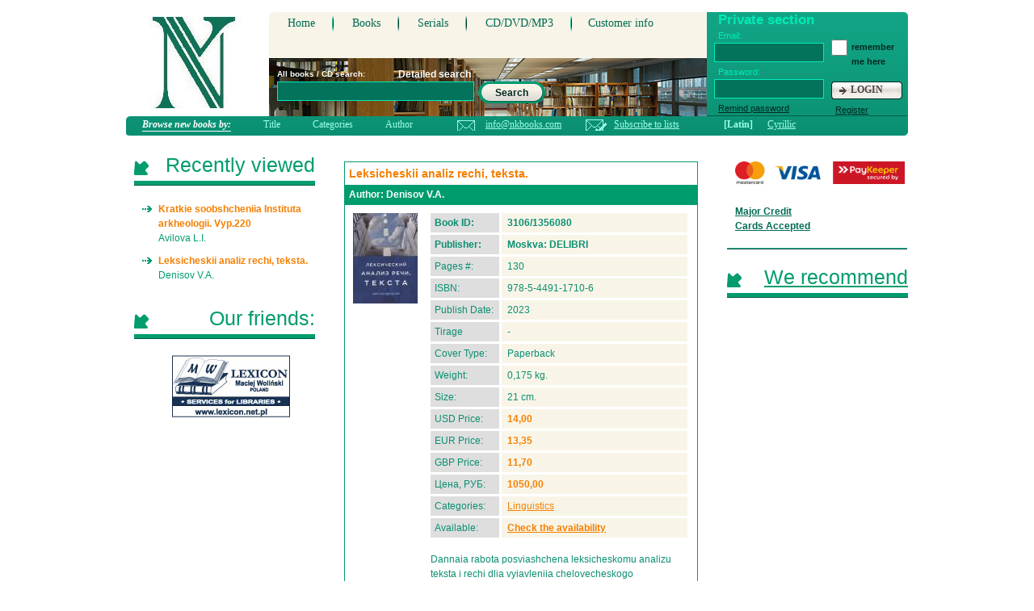

--- FILE ---
content_type: text/html; charset=utf-8
request_url: https://www.nkbooksellers.com/books/?rid=1356080
body_size: 8871
content:

<!DOCTYPE html PUBLIC "-//W3C//Dtd XHTML 1.0 Transitional//EN" "http://www.w3.org/tr/xhtml1/Dtd/xhtml1-transitional.dtd">
<html xmlns="http://www.w3.org/1999/xhtml" >
<head><meta http-equiv="Content-Type" content="text/html; charset=windows-1251" /><title>
	Denisov V.A. Leksicheskii analiz rechi, teksta. 978-5-4491-1710-6 - Natasha Kozmenko Booksellers
</title><link type="text/css" href="/v2/css/books.css" rel="stylesheet" /><link href="/nk16.ico" rel="shortcut icon" />
    <script type="text/javascript"  src="/js/jquery123.js"></script>
    <!--[if lte IE 6]>
    <script src="/v2/js/DD_belatedPNG.js"></script>
    <script>
    DD_belatedPNG.fix(".searchButt");
    </script>
    </head>
    <![endif]-->
    

<script type="text/javascript">
var canSubmit = true;

function onSubmit()
{
    canSubmit = !canSubmit; 
    return !canSubmit;
}


</script>
</head>
<body>
    <form name="aspnetForm" method="post" action="Default.aspx?rid=1356080" id="aspnetForm" onsubmit="return onSubmit()">
<div>
<input type="hidden" name="__EVENTTARGET" id="__EVENTTARGET" value="" />
<input type="hidden" name="__EVENTARGUMENT" id="__EVENTARGUMENT" value="" />
<input type="hidden" name="__VIEWSTATE" id="__VIEWSTATE" value="/wEPDwULLTE1NjIyODI5ODQPZBYCZg9kFgICAQ9kFhxmDw8WAh4LTmF2aWdhdGVVcmwFFH4vYm9va3MuYXNweD9idHlwZT0xZGQCAQ8PFgIfAAUUfi9ib29rcy5hc3B4P2J0eXBlPTVkZAICDw8WAh8ABRR+L2Jvb2tzLmFzcHg/YnR5cGU9MmRkAgUPZBYKAgEPDxYCHwAFFH4vYm9va3MuYXNweD9idHlwZT0xZGQCAw8PFgIfAAUUfi9ib29rcy5hc3B4P2J0eXBlPTNkZAIFDw8WAh8ABRR+L2Jvb2tzLmFzcHg/[base64]/[base64]/[base64]/[base64]/[base64]" />
</div>

<script type="text/javascript">
<!--
var theForm = document.forms['aspnetForm'];
if (!theForm) {
    theForm = document.aspnetForm;
}
function __doPostBack(eventTarget, eventArgument) {
    if (!theForm.onsubmit || (theForm.onsubmit() != false)) {
        theForm.__EVENTTARGET.value = eventTarget;
        theForm.__EVENTARGUMENT.value = eventArgument;
        theForm.submit();
    }
}
// -->
</script>


    <div id="wrapper">
    
<!-- *********************************** HEADER START *********************************************-->
	<div id="header">
	    <!--a class="logo" href="/" ></a-->
	    <div class="logo">
	        <object classid="clsid:D27CDB6E-AE6D-11cf-96B8-444553540000"
                codebase="http://download.macromedia.com/pub/shockwave/cabs/flash/swflash.cab#version=5,0,0,0"
                id="Movie" width="143" height="114">
                <param name="movie" value="/misc/logo.swf"/> 
                <param name="menu" value="false"/> 
                <param name="quality" value="high"/> 
                <param name="bgcolor" value="#FFFFFF"/> 
            </object>
        </div>

<!-- *********************************** HEADER header start *********************************************-->        
		<div class="header">              
                
<!-- *********************************** gorMenu start *********************************************--> 
		<ul class="gorMenu">
        	<li><a href="/">Home</a></li>
            <li><a id="ctl00_hlBooks" href="../books.aspx?btype=1">Books</a></li>
            <li><a id="ctl00_hlSerial" href="../books.aspx?btype=5">Serials</a></li>
            <li><a id="ctl00_hlCD" href="../books.aspx?btype=2">CD/DVD/MP3</a></li>
            <li class="last"><a id="ctl00_hlCustomerInfo" href="/customer.aspx">Customer info</a></li>
        </ul>
<!-- *********************************** gorMenu end *********************************************-->         

<!-- *********************************** authorizing start *********************************************--> 

					<div class="authorizing">
                    	<h2>Private section</h2>
                        
                        <div class="authorizingLeft">
                            <label for="loginPass">Email:</label>
                            <input name="ctl00$ctl07$tbEmail" type="text" id="ctl00_ctl07_tbEmail" tabindex="1" class="loginPass" />
                            
                            <label for="loginPass">Password:</label>
                            <input name="ctl00$ctl07$tbPassword" type="password" id="ctl00_ctl07_tbPassword" tabindex="2" class="loginPass" />
                            
                            
                            <a href="/private/remindpassword.aspx" class="remind">Remind password</a>
                        </div>
                        
                        <div class="authorizingRight">
                            <input name="ctl00$ctl07$chRemember" type="checkbox" id="ctl00_ctl07_chRemember" class="checkbox" tabindex="3" />
                            <span>remember me here</span>

                            <!--as p:CheckBox run at="server" ID="chRemember" TabIndex="3" Text="remember me here" CssClass="checkbox" /-->                                                       
                            
                            
                            <a id="ctl00_ctl07_bnLogin" class="loginButt" href="javascript:__doPostBack('ctl00$ctl07$bnLogin','')">LOGIN</a>
                            
                            <a href="/private/register.aspx" class="remind last">Register</a>
                        </div> 
			        </div>



    <script type="text/javascript">
        function submitLogin (event)
        {
            if (event.keyCode == 13)
            {
                __doPostBack('ctl00$ctl07$bnLogin','');
                canSubmit = false;
            }
        }
        $("#ctl00_ctl07_tbPassword").keypress(submitLogin);
    </script>

<!-- *********************************** authorizing end *********************************************-->             

<!-- *********************************** gorUnderMenu start *********************************************--> 
		<ul id="ctl00_gorUnder" class="gorUnderMenu" style="visibility:hidden;">
        	<li><a id="ctl00_hlNewBooks" class="mid" href="../books.aspx?btype=1">new books</a></li>
            <li><a id="ctl00_hlBargain" class="mid" href="../books.aspx?btype=3">bargain books</a></li>
            <li><a id="ctl00_hlTop" class="mid" href="../books.aspx?btype=4">we recommend</a></li>
            <li><a id="ctl00_hlCatalog" class="mid" href="../books.aspx?btype=6">catalogue</a></li>
            <li><a id="ctl00_hlLists" class="mid" href="../lists.aspx">download lists</a></li>
        </ul>
<!-- *********************************** gorUnderMenu end *********************************************-->       

<!-- *********************************** search start *********************************************--> 
		<div class="search">
        	<span>All books / CD search: </span>
        	<a id="ctl00_hlSearchDetailed" class="detailedSearch" href="../search.aspx">Detailed search</a>
            <input name="ctl00$tbSearch" type="text" size="25" id="ctl00_tbSearch" class="searchInp" />

            <a id="ctl00_bnSearch" class="searchButt" href="javascript:__doPostBack('ctl00$bnSearch','')">Search</a>
                
		</div> 
<!-- *********************************** search end *********************************************-->   
                  
		</div>
<!-- *********************************** HEADER header end *********************************************-->                    	       

<!-- *********************************** browse start *********************************************--> 
		<div class="browse">
        	<span class="newBook"><span id="ctl00_lbBrowseBy">Browse new books by:</span></span>
  			<ul>
            	<li><a id="ctl00_hlSortTitle" href="/books.aspx?sorttype=1&amp;btype=1">Title</a></li>
                <li><a id="ctl00_hlSortCategory" href="/books.aspx?sorttype=2&amp;btype=1">Categories</a></li>
                <li><a id="ctl00_hlSortAuthor" href="/books.aspx?sorttype=3&amp;btype=1">Author</a></li>
            </ul>
            
            <div class="mail">
            	<a href="mailto:info@nkbooks.com">info@nkbooks.com</a>
            </div>
            
            <div class="mail last">
            	<a id="ctl00_hlSubscribe" href="../private/register.aspx">Subscribe to lists</a>
            </div>
            
            <a id="ctl00_hlLatin" class="code activeCode" href="./?rid=1356080">[Latin]</a>
            <a id="ctl00_hlCyr" class="code" href="./?rid=1356080&amp;lang=cyr">Cyrillic</a>
            
		</div> 
<!-- *********************************** browse end *********************************************--> 
        
	</div>
<!-- *********************************** HEADER END *********************************************-->
    
    
	<div id="middle">
	
		<div id="container">

<!-- *********************************** CONTENT START *********************************************-->        
			<div id="content">	
                
<script type="text/javascript">
function sendLetter (type, id)
{
    $.post("/private/letter.aspx", {letterType: type, bookNo: id}, function(res)
    {
        alert(res);        
    });
    return false;
}
</script>

<!-- *********************************** book start *********************************************--> 
				<div class="news">
					<h1 class="title">Leksicheskii analiz rechi, teksta.</h1>
                    <div id="ctl00_ContentPlaceHolder1_trAuthor" class="autor"><h2 class="author"><strong>Author:</strong> Denisov V.A.</h2></div>
                    
                    
                    <div class="infoBlock">
                        
                        <!-- "send to friend" start -->
                        <div id="divSend" class="nav" style="padding:10px;width:255px;position:absolute;visibility:hidden;z-index:1;background-color:White;border: solid 1px black;">
                            <table width="100%">
                                <tr><td colspan="2">Send the information about this book to:</td></tr>
                                <tr><td style="width:50%;" align="right">Name:</td><td><input id="tbName" type="text" style="width:100px;" /></td></tr>
                                <tr><td align="right">Email:</td><td><input id="tbEmail" type="text" style="width:100px;" /></td></tr>
                                <tr>
                                    <td align="center"><a class="add_to" href="#" onclick="javascript:return sendEmail();">Send</a></td>
                                    <td align="center"><a class="add_to right" href="#"  onclick="javascript:sendDiv.style.visibility = 'hidden';return false;">Close</a></td>
                                </tr>
                            </table>
                        </div>
                        <strong></strong>
                        <!-- "send to friend" end -->
                    
                    
                    	<div class="img"><img id="ctl00_ContentPlaceHolder1_img" onclick="window.open('/preview.aspx?size=2&amp;id=1356080')" Title="Denisov V.A. Leksicheskii analiz rechi, teksta." src="/preview.aspx?size=1&amp;id=1356080" alt="Denisov V.A. Leksicheskii analiz rechi, teksta." style="width:80px;border-width:0px;cursor:hand;" /></div>
                    	<div class="text">
                            <p class="name b">Book ID:</p>
							<p class="name_desc b">3106/1356080</p>
							
							<p class="name b">Publisher:</p>
							<p class="name_desc b">Moskva: DELIBRI</p>
							
							<p class="name">Pages #:</p>
							<p class="name_desc">130</p>
							
							<p class="name">ISBN:</p>
							<h2 class="name_desc">978-5-4491-1710-6</h2>
							
							<p class="name">Publish Date:</p>
							<p class="name_desc">2023</p>
							
							<p class="name">Tirage</p>
							<p class="name_desc">-</p>
							
							<p class="name">Cover Type:</p>
							<p class="name_desc">Paperback</p>
							
							<p class="name">Weight:</p>
							<p class="name_desc">0,175 kg.</p>
							
							<p class="name">Size:</p>
							<p class="name_desc">21 cm.</p>
							
							<p class="name">USD Price:</p>
							<p class="name_desc yel">14,00</p>
							
							<p class="name">EUR Price:</p>
							<p class="name_desc yel">13,35</p>
							
							<p class="name">GBP Price:</p>
							<p class="name_desc yel">11,70</p>
							
							<p class="name">Цена, РУБ:</p>
							<p class="name_desc yel">1050,00</p>
							
							<p class="name">Categories:</p>
							<p class="name_desc">
							    
							    
                                            <a id="ctl00_ContentPlaceHolder1_catList_ctl00_hlCat" href="../books.aspx?sorttype=2&amp;filter=22&amp;btype=1" style="color:#F57F00;">Linguistics</a><br/>
                                        </p>
							
							<p class="name">Available:</p>
							<p class="name_desc b"><a id="ctl00_ContentPlaceHolder1_hlAvail" href="../private/register.aspx" style="color:#F57F00;">Check the availability</a>
							    
							</p>
							
							
							
                            <p class="desc">Dannaia rabota posviashchena leksicheskomu analizu teksta i rechi dlia vyiavleniia chelovecheskogo bessoznatel'nogo po kliuchevym slovam. Priveden riad teorii iz raznykh nauchnykh napravlenii, kotorye mogut byt' ispol'zovany dlia issledovatel'skoi raboty</p>
                            
                        </div>
                        
                                
                                        <div class="buttBlock">
                            <a onclick="document.location = '/private/register.aspx'; return false;" id="ctl00_ContentPlaceHolder1_bnAddCart" class="add" href="javascript:__doPostBack('ctl00$ContentPlaceHolder1$bnAddCart','')">add to cart</a>
                        </div>
                        
                        <div id="ctl00_ContentPlaceHolder1_pnAlsoAuthor" class="text">
                            <br />Other books by Denisov V:
                            <br /><a href="/books/?rid=1060920" style="color:#F57F00;">Denisov V.D. Peterburgskii tekst Gogolia.</a><br /><a href="/books/?rid=746380" style="color:#F57F00;">Denisov V.V. Istoriia Noril'ska: Sbornik kraevedcheskikh ocherkov</a><br /><a href="/books/?rid=719500" style="color:#F57F00;">Denisov V.V. Sotsiokul'turnaia deiatel'nost' monastyrei Verkhnego Povolzh'ia [vtoraia polovina XVIII - nachalo XX vv.].</a>
                        </div>
                        <div id="ctl00_ContentPlaceHolder1_pnAlso" class="text">
                            <br />Customers interested in this item also bought:
                            <br /><a href="/books/?rid=1475650" style="color:#F57F00;">Choizhavyn Baatar. Kon' udachi = Bosoo khiimor': roman</a><br /><a href="/books/?rid=1475640" style="color:#F57F00;">Suchkov I.A. Kraevedcheskii vestnik Voskresenskogo munitsipal'nogo okruga.</a><br /><a href="/books/?rid=1475630" style="color:#F57F00;">Zhabreev M.V. Ekonomicheskaia politika i pravovoe regulirovanie predprinimatel'skoi deiatel'nosti v sovetskom gosudarstve: 1917–1932 gg.</a>
                        </div>
                    </div>
                    


                </div>
<!-- *********************************** book end *********************************************-->  



<script type="text/javascript">
    var sendDiv = document.getElementById('divSend');
    function showSend()
    {
        sendDiv.style.visibility = 'visible';
    }
    
    function sendEmail()
    {
       $.post("/private/sendtofriend.aspx", {uid: -1, bookno: 1356080, email: document.getElementById('tbEmail').value, name: document.getElementById('tbName').value}, function(xml) {
        alert (xml);
        sendDiv.style.visibility = 'hidden';
       });
       return false;
    }
</script>


			</div>
<!-- *********************************** CONTENT END *********************************************-->            

            
	  </div><!-- #container-->
	  
<!-- *********************************** SIDELEFT START *********************************************-->
		<div class="sidebar" id="sideLeft">
	  
                


<!-- *********************************** blockInfo start *********************************************-->        	
            <h2 class="titles"><span>Recently viewed</span></h2>
            <div class="blockInfo">
				<ul class="rece">
                
                	<li>
                        <a id="ctl00_ctl06_ctl00_theList_ctl00_hlTitle" href="/books/?rid=0">Kratkie soobshcheniia Instituta arkheologii. Vyp.220 </a>
                        <span id="ctl00_ctl06_ctl00_theList_ctl00_lbAuthor">Avilova L.I.</span>
                    </li>
                    
                	<li>
                        <a id="ctl00_ctl06_ctl00_theList_ctl01_hlTitle" href="/books/?rid=1356080">Leksicheskii analiz rechi, teksta. </a>
                        <span id="ctl00_ctl06_ctl00_theList_ctl01_lbAuthor">Denisov V.A.</span>
                    </li>
                    
                </ul>
            </div>
<!-- *********************************** blockInfo end *********************************************-->



<!-- *********************************** blockInfo start *********************************************-->        	
            <h2 class="titles"><span>Our friends:</span></h2>
            <div class="blockInfo">
				<a target="_blank" href="http://www.lexicon.net.pl"><img src="/v2/img/cont_img_1.jpg" alt="" width="146" height="77" /></a>
            </div>
<!-- *********************************** blockInfo end *********************************************-->


                
		</div>
<!-- *********************************** SIDELEFT END *********************************************-->

<!-- *********************************** SIDERIGHT START *********************************************-->
		<div class="sidebar" id="sideRight">

            
<!-- *********************************** blockInfo start *********************************************-->        	
            <div class="miniBanners">
            	<img src="/v2/img/logo1h.png" alt="" width="210" height="28" />
                <a href="/info/pay.aspx">Major Credit Cards Accepted</a>
            </div>
<!-- *********************************** blockInfo end *********************************************-->

<!-- *********************************** blockInfo start *********************************************-->        	
            <h2 class="titles"><a href="/books.aspx?btype=4"><span>We recommend</span></a></h2>
            <div class="blockInfo">
				<ul class="rece">
                
                </ul>
            </div>
<!-- *********************************** blockInfo end *********************************************-->



		</div>
<!-- *********************************** SIDERIGHT END *********************************************-->        

            
    </div><!-- #middle-->


<!-- *********************************** FOOTER START *********************************************-->
	<div id="footer">
        <!--LiveInternet counter--><!--script type="text/javascript"--><!--
        document.write("<a href='http://www.liveinternet.ru/click' "+
        "target=_blank><img src='http://counter.yadro.ru/hit?t13.6;r"+
        escape(document.referrer)+((typeof(screen)=="undefined")?"":
        ";s"+screen.width+"*"+screen.height+"*"+(screen.colorDepth?
        screen.colorDepth:screen.pixelDepth))+";u"+escape(document.URL)+
        ";"+Math.random()+
        "' alt='' title='LiveInternet: ïîêàçàíî ÷èñëî ïðîñìîòðîâ çà 24"+
        " ÷àñà, ïîñåòèòåëåé çà 24 ÷àñà è çà ñåãîäíÿ' "+
        "border=0 width=88 height=31><\/a>")//--><!--/script--><!--/LiveInternet-->




<!--LiveInternet counter--><script type="text/javascript"><!--
document.write("<a href='http://www.liveinternet.ru/click' "+
"target=_blank><img src='//counter.yadro.ru/hit?t13.5;r"+
escape(document.referrer)+((typeof(screen)=="undefined")?"":
";s"+screen.width+"*"+screen.height+"*"+(screen.colorDepth?
screen.colorDepth:screen.pixelDepth))+";u"+escape(document.URL)+
";"+Math.random()+
"' alt='' title='LiveInternet: ïîêàçàíî ÷èñëî ïðîñìîòðîâ çà 24"+
" ÷àñà, ïîñåòèòåëåé çà 24 ÷àñà è çà ñåãîäíÿ' "+
"border='0' width='88' height='31'><\/a>")
//--></script><!--/LiveInternet-->


<!-- Google Analytics start -->
<script type="text/javascript">

  var _gaq = _gaq || [];
  _gaq.push(['_setAccount', 'UA-25458873-1']);
  _gaq.push(['_trackPageview']);

  (function() {
    var ga = document.createElement('script'); ga.type = 'text/javascript'; ga.async = true;
    ga.src = ('https:' == document.location.protocol ? 'https://ssl' : 'http://www') + '.google-analytics.com/ga.js';
    var s = document.getElementsByTagName('script')[0]; s.parentNode.insertBefore(ga, s);
  })();

</script>
<!-- Google Analytics end -->


    	<div class="copy">
        	Copyright © 2025 NKBOOKS SERVICES 
            <br />
            All Rights Reserved.
        </div>
        
        <div class="copy last">
        	Design by - <a href="http://fiksius.com">fiksius</a>
            <br />
            © 2011
        </div>
	</div>
<!-- *********************************** FOOTER END *********************************************-->   

    
    
    
    </div>
    
<div>

	<input type="hidden" name="__EVENTVALIDATION" id="__EVENTVALIDATION" value="/wEWCAKpo8SnBQK5xcH2AwLSq+iFCgKUrNK3AwKMu8XQDQKo9PnjCwKO4bDaCQK9youpDOeWz1jRJtARV1duOcj1hc4bE7//" />
</div></form>

<script type="text/javascript">

        function submitLogin (event)
        {
            if (event.keyCode == 13)
            {
                __doPostBack('ctl00$bnSearch','');
                canSubmit = false;
            }
        }
        $("#ctl00_tbSearch").keypress(submitLogin);



</script>
</body>
</html>
